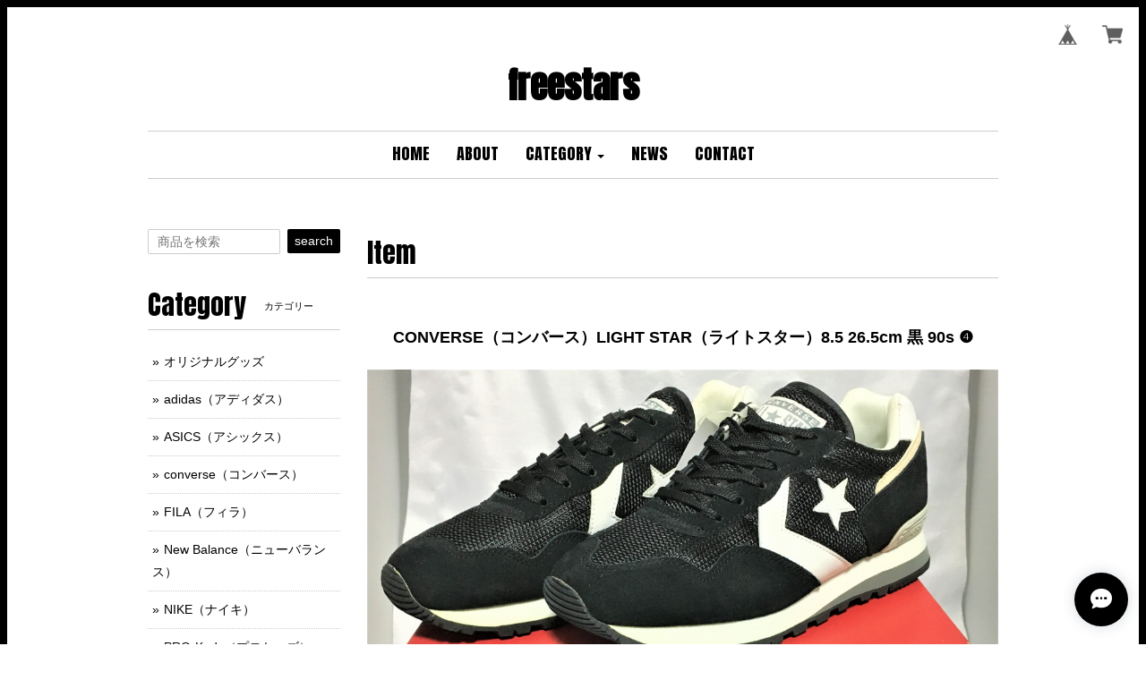

--- FILE ---
content_type: text/html; charset=UTF-8
request_url: https://www.freestars.jp/items/19981988/reviews?format=user&score=&page=1
body_size: 232
content:
				<li class="review01__listChild">
			<figure class="review01__itemInfo">
				<a href="/items/82628289" class="review01__imgWrap">
					<img src="https://baseec-img-mng.akamaized.net/images/item/origin/9f23ef3bce13367b56a08c3bf28a6caf.jpg?imformat=generic&q=90&im=Resize,width=146,type=normal" alt="PF INDUSTRIES（ピーエフ インダストリーズ社） アーミーコンバース ホワイト 12 30~30.5cm 2311" class="review01__img">
				</a>
				<figcaption class="review01__item">
					<i class="review01__iconImg ico--good"></i>
					<p class="review01__itemName">PF INDUSTRIES（ピーエフ インダストリーズ社） アーミーコンバース ホワイト 12 30~30.5cm 2311</p>
										<time datetime="2024-08-12" class="review01__date">2024/08/12</time>
				</figcaption>
			</figure><!-- /.review01__itemInfo -->
								</li>
				<li class="review01__listChild">
			<figure class="review01__itemInfo">
				<a href="/items/19266147" class="review01__imgWrap">
					<img src="https://baseec-img-mng.akamaized.net/images/item/origin/c0d5f525dc5ff2c40458b6a08ca55e70.jpg?imformat=generic&q=90&im=Resize,width=146,type=normal" alt="CONVERSE（コンバース）ROAD STAR Ⅲ PLATFORM（ロードスター プラットフォーム）バーガンディ 5 23cm❸" class="review01__img">
				</a>
				<figcaption class="review01__item">
					<i class="review01__iconImg ico--good"></i>
					<p class="review01__itemName">CONVERSE（コンバース）ROAD STAR Ⅲ PLATFORM（ロードスター プラットフォーム）バーガンディ 5 23cm❸</p>
										<time datetime="2020-11-16" class="review01__date">2020/11/16</time>
				</figcaption>
			</figure><!-- /.review01__itemInfo -->
								</li>
		